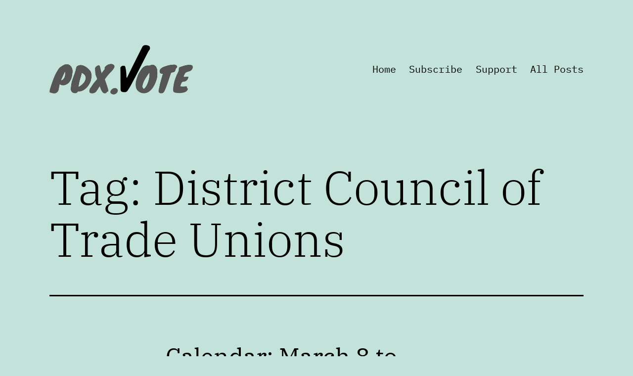

--- FILE ---
content_type: text/css
request_url: https://pdx.vote/wp-content/plugins/votesub/public/css/style.css?ver=6.9
body_size: 95
content:
#subs {
  border: none;
  border-collapse: collapse;
}

#subs tr, #subs td {
  border: none;
}
